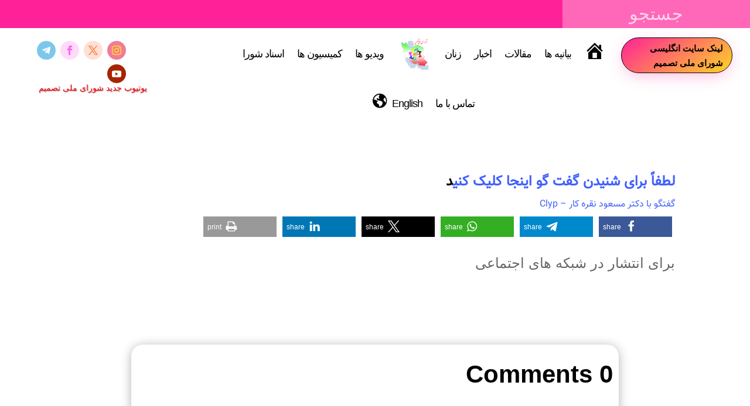

--- FILE ---
content_type: text/css
request_url: https://shora.org/wp-content/et-cache/254388/et-divi-dynamic-tb-256967-tb-256980-tb-256968-254388-late.css?ver=1768914666
body_size: 513
content:
@font-face{font-family:ETmodules;font-display:block;src:url(//shora.org/wp-content/themes/Divi/core/admin/fonts/modules/social/modules.eot);src:url(//shora.org/wp-content/themes/Divi/core/admin/fonts/modules/social/modules.eot?#iefix) format("embedded-opentype"),url(//shora.org/wp-content/themes/Divi/core/admin/fonts/modules/social/modules.woff) format("woff"),url(//shora.org/wp-content/themes/Divi/core/admin/fonts/modules/social/modules.ttf) format("truetype"),url(//shora.org/wp-content/themes/Divi/core/admin/fonts/modules/social/modules.svg#ETmodules) format("svg");font-weight:400;font-style:normal}

--- FILE ---
content_type: text/css
request_url: https://shora.org/wp-content/themes/child-theme-shora-melli-tasmim/rtl.css
body_size: 140
content:
/*
Theme Name:     Child Theme Shora Melli Tasmim
Template:       Divi

This is the child theme for Divi theme, generated with Generate Child Theme plugin by catchthemes.

Right to Left text support.
*/
@import url("../Divi/rtl.css");


--- FILE ---
content_type: text/css
request_url: https://shora.org/wp-content/et-cache/global/et-divi-customizer-global.min.css?ver=1767824910
body_size: 6769
content:
body,.et_pb_column_1_2 .et_quote_content blockquote cite,.et_pb_column_1_2 .et_link_content a.et_link_main_url,.et_pb_column_1_3 .et_quote_content blockquote cite,.et_pb_column_3_8 .et_quote_content blockquote cite,.et_pb_column_1_4 .et_quote_content blockquote cite,.et_pb_blog_grid .et_quote_content blockquote cite,.et_pb_column_1_3 .et_link_content a.et_link_main_url,.et_pb_column_3_8 .et_link_content a.et_link_main_url,.et_pb_column_1_4 .et_link_content a.et_link_main_url,.et_pb_blog_grid .et_link_content a.et_link_main_url,body .et_pb_bg_layout_light .et_pb_post p,body .et_pb_bg_layout_dark .et_pb_post p{font-size:14px}.et_pb_slide_content,.et_pb_best_value{font-size:15px}@media only screen and (min-width:981px){body.home-posts #left-area .et_pb_post .post-meta,body.archive #left-area .et_pb_post .post-meta,body.search #left-area .et_pb_post .post-meta,body.single #left-area .et_pb_post .post-meta{font-size:15px}}@media only screen and (min-width:1350px){.et_pb_row{padding:27px 0}.et_pb_section{padding:54px 0}.single.et_pb_pagebuilder_layout.et_full_width_page .et_post_meta_wrapper{padding-top:81px}.et_pb_fullwidth_section{padding:0}}h1,h1.et_pb_contact_main_title,.et_pb_title_container h1{font-size:26px}h2,.product .related h2,.et_pb_column_1_2 .et_quote_content blockquote p{font-size:22px}h3{font-size:18px}h4,.et_pb_circle_counter h3,.et_pb_number_counter h3,.et_pb_column_1_3 .et_pb_post h2,.et_pb_column_1_4 .et_pb_post h2,.et_pb_blog_grid h2,.et_pb_column_1_3 .et_quote_content blockquote p,.et_pb_column_3_8 .et_quote_content blockquote p,.et_pb_column_1_4 .et_quote_content blockquote p,.et_pb_blog_grid .et_quote_content blockquote p,.et_pb_column_1_3 .et_link_content h2,.et_pb_column_3_8 .et_link_content h2,.et_pb_column_1_4 .et_link_content h2,.et_pb_blog_grid .et_link_content h2,.et_pb_column_1_3 .et_audio_content h2,.et_pb_column_3_8 .et_audio_content h2,.et_pb_column_1_4 .et_audio_content h2,.et_pb_blog_grid .et_audio_content h2,.et_pb_column_3_8 .et_pb_audio_module_content h2,.et_pb_column_1_3 .et_pb_audio_module_content h2,.et_pb_gallery_grid .et_pb_gallery_item h3,.et_pb_portfolio_grid .et_pb_portfolio_item h2,.et_pb_filterable_portfolio_grid .et_pb_portfolio_item h2{font-size:15px}h5{font-size:13px}h6{font-size:12px}.et_pb_slide_description .et_pb_slide_title{font-size:39px}.et_pb_gallery_grid .et_pb_gallery_item h3,.et_pb_portfolio_grid .et_pb_portfolio_item h2,.et_pb_filterable_portfolio_grid .et_pb_portfolio_item h2,.et_pb_column_1_4 .et_pb_audio_module_content h2{font-size:13px}.et-l .et-l--post .et_builder_inner_content .et_pb_row{width:100%}.bildklein .more-link{position:absolute!important;bottom:0px;right:0px;background:#333;color:#FFF;padding:8px 25px;width:100%;text-align:center}.bildklein .more-link:hover{background:#efefef;color:#333;transition:all 0.7s}.et_pb_post a img{height:200px!important;float:right;width:200px;right:0;padding-left:20px}@media only screen and (max-width:980px){.et_pb_post a img{float:none;width:200px;height:200px}}.et_pb_section.ken-burns .et_parallax_bg{animation:kenburns-with-pause 20s alternate infinite}@keyframes kenburns{0%{-ms-transform:scale3d(1.45,1.45,1.45) translate3d(-25px,-55px,0px);-webkit-transform:scale3d(1.45,1.45,1.45) translate3d(-25px,-55px,0px);transform:scale3d(1.45,1.45,1.45) translate3d(-25px,-55px,0px);animation-timing-function:linear}100%{-ms-transform:scale3d(1.05,1.05,1.05) translate3d(-15px,0px,0px);-webkit-transform:scale3d(1.05,1.05,1.05) translate3d(-15px,0px,0px);transform:scale3d(1.05,1.05,1.05) translate3d(-15px,0px,0px)}}@keyframes kenburns-with-pause{0%{-ms-transform:scale3d(1.45,1.45,1.45) translate3d(-25px,-55px,0px);-webkit-transform:scale3d(1.45,1.45,1.45) translate3d(-25px,-55px,0px);transform:scale3d(1.45,1.45,1.45) translate3d(-25px,-55px,0px);animation-timing-function:linear}5%{-ms-transform:scale3d(1.45,1.45,1.45) translate3d(-25px,-55px,0px);-webkit-transform:scale3d(1.45,1.45,1.45) translate3d(-25px,-55px,0px);transform:scale3d(1.45,1.45,1.45) translate3d(-25px,-55px,0px);animation-timing-function:linear}95%{-ms-transform:scale3d(1.05,1.05,1.05) translate3d(-15px,0px,0px);-webkit-transform:scale3d(1.05,1.05,1.05) translate3d(-15px,0px,0px);transform:scale3d(1.05,1.05,1.05) translate3d(-15px,0px,0px)}100%{-ms-transform:scale3d(1.05,1.05,1.05) translate3d(-15px,0px,0px);-webkit-transform:scale3d(1.05,1.05,1.05) translate3d(-15px,0px,0px);transform:scale3d(1.05,1.05,1.05) translate3d(-15px,0px,0px)}}et_pb_post a img{height:100px!important;float:right;width:100px;right:0;padding-left:20px}.pa-blog-sidebar-list .entry-featured-image-url{width:100px;float:left;margin-bottom:0!important}.pa-blog-sidebar-list .entry-title,.pa-blog-sidebar-list .post-meta{width:calc(100% - 100px);float:left;padding-left:20px}.pa-blog-sidebar-list .entry-featured-image-url{padding-top:100px;display:block}.pa-blog-sidebar-list .entry-featured-image-url img{position:absolute;height:100%;width:100%;top:0;left:0;right:0;bottom:0;object-fit:cover}.pa-blog-sidebar-list .et_pb_post:not(:last-child){border-bottom:1px solid #dddddd!important;padding-bottom:20px;margin-bottom:20px}.vertikal-zentrieren{display:flex;flex-direction:column;justify-content:center}.pa-button-over-image>.et_pb_button_module_wrapper{position:absolute;top:45%;left:50%;transform:translate(-50%,-45%);z-index:10;transition:opacity 0.3s ease-in-out}.pa-button-over-image>.et_pb_image .et_pb_image_wrap:before{content:"";position:absolute;width:100%;height:100%;background-color:#000000;z-index:9;transition:opacity 0.3s ease-in-out;opacity:0.3}.pa-button-over-image:hover>.et_pb_button_module_wrapper{}.pa-button-over-image:hover>.et_pb_image .et_pb_image_wrap:before{}.et_pb_post{margin-bottom:10px;word-wrap:break-word}.pa-blog-equal-height .et_pb_ajax_pagination_container{display:grid;grid-template-columns:repeat(3,fr);grid-template-rows:fr;column-gap:0.8em}.pa-blog-equal-height .et_pb_ajax_pagination_container article{padding:1em;border-radius:10px;border:2px solid blue}.pa-blog-equal-height .et_pb_ajax_pagination_container div{grid-column:1 / -1}.pa-blog-equal-height .et_pb_post div.post-content a.more-link{position:absolute;bottom:30px}.et_pb_module.et_pb_posts article.et_pb_post a.entry-featured-image-url{}.et_pb_module.et_pb_posts article.et_pb_post a.entry-featured-image-url>img{object-fit:cover}.vertikal-zentrieren{display:flex;flex-direction:column;justify-content:center}.et_pb_post_meta,.et_pb_post_meta_wrapper,.et_pb_post_meta_wrapper .post-meta,.et_pb_post_meta a[rel="author"],.et_pb_post_meta .author{    display:none!important}.entry-title a,.et_pb_post_title a,article h2 a{white-space:normal!important;text-overflow:clip!important;.post-meta .author,.et_pb_post_meta .author{display:none!important}overflow:visible!important}.post-meta .author,.et_pb_post_meta .author{display:none!important}